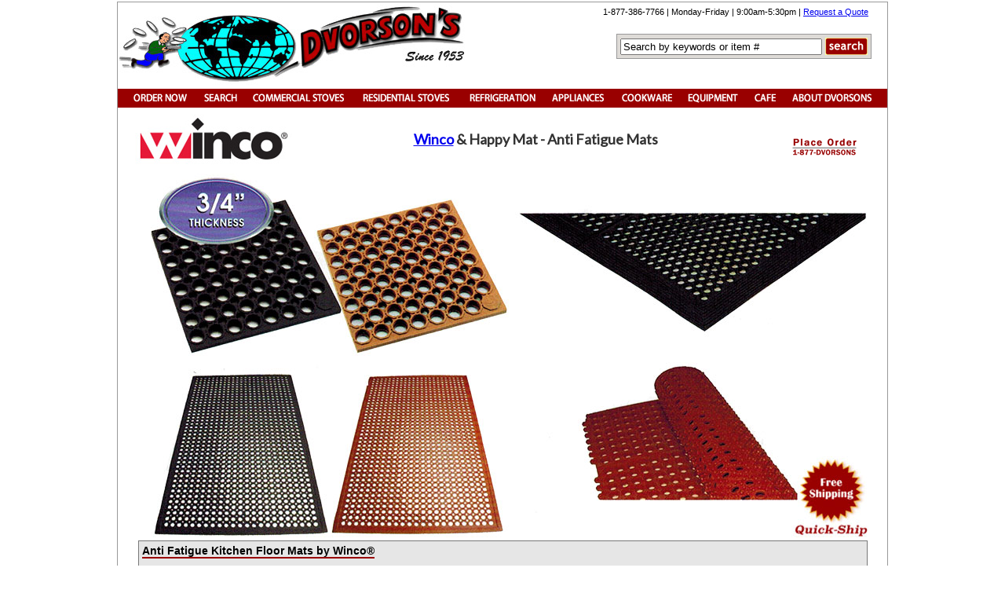

--- FILE ---
content_type: text/html
request_url: https://dvorsons.com/happymat/happymat.html
body_size: 7150
content:
<!DOCTYPE html PUBLIC "-//W3C//DTD XHTML 1.0 Transitional//EN" "http://www.w3.org/TR/xhtml1/DTD/xhtml1-transitional.dtd">
<html xmlns="http://www.w3.org/1999/xhtml">
<head>
<meta http-equiv="Content-Type" content="text/html; charset=utf-8" />
<meta http-equiv="Cache-Control" content="no-cache, no-store, must-revalidate">
<meta http-equiv="Pragma" content="no-cache">
<meta http-equiv="Expires" content="0">
<meta name="viewport" content="width=device-width, initial-scale=1" />
<title>Anti Fatigue Floor Mats for Restaurant Kitchens</title>
<link href="../DVstyle.css" rel="stylesheet" type="text/css" />
	<!-- Google tag (gtag.js) -->
<script async src="https://www.googletagmanager.com/gtag/js?id=G-R1H09ZMGQT"></script>
<script>
  window.dataLayer = window.dataLayer || [];
  function gtag(){dataLayer.push(arguments);}
  gtag('js', new Date());

  gtag('config', 'G-R1H09ZMGQT');
</script>
<style type="text/css">
<!--
.businessInformation {	font-family: Arial, Helvetica, sans-serif;
	font-size: 12px;
	color: #333333;
	line-height: 14px;
}
.phone {font-family: Arial, Helvetica, sans-serif;
	font-size: 12px;
	color: #990000;
	font-weight: bold;
}
.orphanLink {font-family: Verdana, Arial, Helvetica, sans-serif;
	font-size: 12px;
	color: #0000FF;
}
.formatHR {	border-bottom-width: 3px;
	border-bottom-style: solid;
	border-bottom-color: #990000;
}
.loseDecoration {	font-family: Arial, Helvetica, sans-serif;
	font-size: 13px;
	font-weight: bold;
	text-decoration: none;
}
.priceFormat {	font-weight: bold;
	color: #990000;
	font-family: Arial, Helvetica, sans-serif;
	font-size: 13px;
}
.productTitle {	font-family: Arial, Helvetica, sans-serif;
	font-size: 15px;
	line-height: normal;
	font-weight: bold;
}
.style26 {color: #000000}
.styledList {	font-family: Arial, Helvetica, sans-serif;
	font-size: 13px;
	list-style-image: url(../images/list_bullets.gif);
	list-style-type: none;
	list-style-position: inside;
}
-->
</style>
<style>
@import url("../navBar2012.css");
</style>
<script type="text/javascript">
function clickclear(thisfield, defaulttext) {
if (thisfield.value == defaulttext) {
thisfield.value = "";
}
}

function clickrecall(thisfield, defaulttext) {
if (thisfield.value == "") {
thisfield.value = defaulttext;
}
}
</script>
<script language="JavaScript1.2" type="text/javascript" src="../mm_css_menu.js"></script>
</head>
<body>
<div id="DVwrapper"><table width="100%" cellpadding="2" cellspacing="0">
  <tr>
    <td width="500" height="106" valign="top"><div align="left"> <a href="http://www.dvorsons.com"><img src="../images/dvorsons-home.jpg" alt="Dvorson's Food Service Equipment, Inc." name="top" width="440" height="103" border="0" id="top" /></a> </div></td>
    <td width="480" valign="top" class="searchPadding"><div align="right" class="textArial11px littlePadding"> 1-877-386-7766 | Monday-Friday | 9:00am-5:30pm | <a href="../fse/quote-request.php">Request a Quote</a></div><br /><table border="0" align="right" cellpadding="4" cellspacing="0" bgcolor="#DEDBD7" class="inputBorder">
      <tr><td align="right" valign="top"><form action="../search.html" name="search-box" id="search-box">
                <div>
                  <input type="text" name="addsearch" size="30" value="Search by keywords or item &#35;" onclick="clickclear(this, 'Search by keywords or item &#35;')" onblur="clickrecall(this,'Search by keywords or item &#35;')" />
                  <div id="searchHoldButton"><input name="sa" type="image" src="../images/SearchButtonGlobal.gif" alt="Search" title="Search" /></div>
                </div>
          </form></td></tr></table></td>
  </tr>

  <tr bgcolor="#990000">
    <td colspan="2" align="center" bgcolor="#990000"><!-- #BeginLibraryItem "/Library/redbarNavbar.lbi" --><div id="FWTableContainer261915347">

       <table style="display: inline-table;" border="0" cellpadding="0" cellspacing="0" width="940">

         <!-- fwtable fwsrc="dvorsons-navBar-now-indent.fw.png" fwpage="Page 1" fwbase="navBar2012.gif" fwstyle="Dreamweaver" fwdocid = "261915347" fwnested="0" -->

         <tr>

           <td><a href="https://marinrestaurantsupply.com/dvorsons/order.htm" onmouseout="MM_nbGroup('out');MM_menuStartTimeout(100);" onmouseover="MM_menuShowMenu('MMMenuContainer0116143802_8', 'MMMenu0116143802_8',0,21,'orderNow');MM_nbGroup('over','orderNow','redbar/orderNow_s2.gif','redbar/orderNow_s3.gif',1);" onclick="MM_nbGroup('down','navbar1','orderNow','redbar/orderNow_s3.gif',1);"><img name="orderNow" src="../redbar/orderNow.gif" width="72" height="20" id="orderNow" alt="Place Order" /></a></td>

           <td><img name="navBar2012_r1_c2" src="../redbar/navBar2012_r1_c2.gif" width="17" height="20" id="navBar2012_r1_c2" alt="" /></td>

           <td><a href="http://www.dvorsons.com/sitemap/category.html" onmouseout="MM_nbGroup('out');MM_menuStartTimeout(100);" onmouseover="MM_menuShowMenu('MMMenuContainer0116125928_1', 'MMMenu0116125928_1',0,21,'navBar2012_r1_c3');MM_nbGroup('over','navBar2012_r1_c3','redbar/navBar2012_r1_c3_s2.gif','redbar/navBar2012_r1_c3_s3.gif',1);" onclick="MM_nbGroup('down','navbar1','navBar2012_r1_c3','redbar/navBar2012_r1_c3_s3.gif',1);"><img name="navBar2012_r1_c3" src="../redbar/navBar2012_r1_c3.gif" width="47" height="20" id="navBar2012_r1_c3" alt="Search" /></a></td>

           <td><img name="navBar2012_r1_c4" src="../redbar/navBar2012_r1_c4.gif" width="16" height="20" id="navBar2012_r1_c4" alt="" /></td>

           <td><a href="http://www.dvorsons.com/ranges.html" onmouseout="MM_nbGroup('out');MM_menuStartTimeout(100);" onmouseover="MM_menuShowMenu('MMMenuContainer0116130303_2', 'MMMenu0116130303_2',0,21,'navBar2012_r1_c5');MM_nbGroup('over','navBar2012_r1_c5','redbar/navBar2012_r1_c5_s2.gif','redbar/navBar2012_r1_c5_s3.gif',1);" onclick="MM_nbGroup('down','navbar1','navBar2012_r1_c5','redbar/navBar2012_r1_c5_s3.gif',1);"><img name="navBar2012_r1_c5" src="../redbar/navBar2012_r1_c5.gif" width="124" height="20" id="navBar2012_r1_c5" alt="Commercial" /></a></td>

           <td><img name="navBar2012_r1_c6" src="../redbar/navBar2012_r1_c6.gif" width="16" height="20" id="navBar2012_r1_c6" alt="" /></td>

           <td><a href="http://www.dvorsons.com/ranges.html" onmouseout="MM_nbGroup('out');MM_menuStartTimeout(100);" onmouseover="MM_menuShowMenu('MMMenuContainer0116135015_3', 'MMMenu0116135015_3',0,21,'navBar2012_r1_c7');MM_nbGroup('over','navBar2012_r1_c7','redbar/navBar2012_r1_c7_s2.gif','redbar/navBar2012_r1_c7_s3.gif',1);" onclick="MM_nbGroup('down','navbar1','navBar2012_r1_c7','redbar/navBar2012_r1_c7_s3.gif',1);"><img name="navBar2012_r1_c7" src="../redbar/navBar2012_r1_c7.gif" width="116" height="20" id="navBar2012_r1_c7" alt="Residential" /></a></td>

           <td><img name="navBar2012_r1_c8" src="../redbar/navBar2012_r1_c8.gif" width="17" height="20" id="navBar2012_r1_c8" alt="" /></td>

           <td><a href="http://www.dvorsons.com/refrigeration.html" onmouseout="MM_nbGroup('out');MM_menuStartTimeout(100);" onmouseover="MM_menuShowMenu('MMMenuContainer0116140540_0', 'MMMenu0116140540_0',0,21,'refrigeration');MM_nbGroup('over','refrigeration','redbar/refrigeration_s2.gif','redbar/refrigeration_s3.gif',1);" onclick="MM_nbGroup('down','navbar1','refrigeration','redbar/refrigeration_s3.gif',1);"><img name="refrigeration" src="../redbar/refrigeration.gif" width="92" height="20" id="refrigeration" alt="Refrigeration" /></a></td>

           <td><img name="navBar2012_r1_c10" src="../redbar/navBar2012_r1_c10.gif" width="15" height="20" id="navBar2012_r1_c10" alt="" /></td>

           <td><a href="http://www.dvorsons.com/sitemap/category.html" onmouseout="MM_nbGroup('out');MM_menuStartTimeout(100);" onmouseover="MM_menuShowMenu('MMMenuContainer0116141933_4', 'MMMenu0116141933_4',0,21,'appliances');MM_nbGroup('over','appliances','redbar/appliances_s2.gif','redbar/appliances_s3.gif',1);" onclick="MM_nbGroup('down','navbar1','appliances','redbar/appliances_s3.gif',1);"><img name="appliances" src="../redbar/appliances.gif" width="73" height="20" id="appliances" alt="Appliances" /></a></td>

           <td><img name="navBar2012_r1_c12" src="../redbar/navBar2012_r1_c12.gif" width="17" height="20" id="navBar2012_r1_c12" alt="" /></td>

           <td><a href="http://www.dvorsons.com/cookware/cookware.html" onmouseout="MM_nbGroup('out');MM_menuStartTimeout(100);" onmouseover="MM_menuShowMenu('MMMenuContainer0116142329_5', 'MMMenu0116142329_5',0,21,'navBar2012_r1_c13');MM_nbGroup('over','navBar2012_r1_c13','redbar/navBar2012_r1_c13_s2.gif','redbar/navBar2012_r1_c13_s3.gif',1);" onclick="MM_nbGroup('down','navbar1','navBar2012_r1_c13','redbar/navBar2012_r1_c13_s3.gif',1);"><img name="navBar2012_r1_c13" src="../redbar/navBar2012_r1_c13.gif" width="66" height="20" id="navBar2012_r1_c13" alt="Cookware" /></a></td>

           <td><img name="navBar2012_r1_c14" src="../redbar/navBar2012_r1_c14.gif" width="18" height="20" id="navBar2012_r1_c14" alt="" /></td>

           <td><a href="http://www.dvorsons.com/sitemap/category.html" onmouseout="MM_nbGroup('out');MM_menuStartTimeout(100);" onmouseover="MM_menuShowMenu('MMMenuContainer0116142642_6', 'MMMenu0116142642_6',0,21,'equipment');MM_nbGroup('over','equipment','redbar/equipment_s2.gif','redbar/equipment_s3.gif',1);" onclick="MM_nbGroup('down','navbar1','equipment','redbar/equipment_s3.gif',1);"><img name="equipment" src="../redbar/equipment.gif" width="67" height="20" id="equipment" alt="Equipment" /></a></td>

           <td><img name="navBar2012_r1_c16" src="../redbar/navBar2012_r1_c16.gif" width="18" height="20" id="navBar2012_r1_c16" alt="" /></td>

           <td><a href="http://dvorsons.com/coffee-tea.html" onmouseout="MM_nbGroup('out');MM_menuStartTimeout(100);" onmouseover="MM_menuShowMenu('MMMenuContainer0116143217_7', 'MMMenu0116143217_7',0,21,'cafe');MM_nbGroup('over','cafe','redbar/cafe_s2.gif','redbar/cafe_s3.gif',1);" onclick="MM_nbGroup('down','navbar1','cafe','redbar/cafe_s3.gif',1);"><img name="cafe" src="../redbar/cafe.gif" width="29" height="20" id="cafe" alt="Cafe" /></a></td>

           <td><img name="navBar2012_r1_c18" src="../redbar/navBar2012_r1_c18.gif" width="18" height="20" id="navBar2012_r1_c18" alt="" /></td>

           <td><a href="http://www.dvorsons.com/Gallery/PhotoGallery.html" onmouseout="MM_nbGroup('out');MM_menuStartTimeout(100);" onmouseover="MM_menuShowMenu('MMMenuContainer0116104234_0', 'MMMenu0116104234_0',0,21,'dvorsons');MM_nbGroup('over','dvorsons','redbar/dvorsons_s2.gif','redbar/dvorsons_s3.gif',1);" onclick="MM_nbGroup('down','navbar1','dvorsons','redbar/dvorsons_s3.gif',1);"><img name="dvorsons" src="../redbar/dvorsons.gif" width="102" height="20" id="dvorsons" alt="About Dvorson's" /></a></td>

         </tr>

       </table>

       <div id="MMMenuContainer0116143802_8">

         <div id="MMMenu0116143802_8" onmouseout="MM_menuStartTimeout(100);" onmouseover="MM_menuResetTimeout();"> <a href="https://marinrestaurantsupply.com/dvorsons/order.htm" id="MMMenu0116143802_8_Item_0" class="MMMIFVStyleMMMenu0116143802_8" onmouseover="MM_menuOverMenuItem('MMMenu0116143802_8');"> Call&nbsp;877-386-7766&nbsp;or&nbsp;use&nbsp;Order&nbsp;Form </a> <a href="http://marinrestaurantsupply.com/" id="MMMenu0116143802_8_Item_1" class="MMMIVStyleMMMenu0116143802_8" onmouseover="MM_menuOverMenuItem('MMMenu0116143802_8');"> Marin&nbsp;Restaurant&nbsp;Supply&nbsp;online&nbsp;store </a> <a href="http://www.dvorsons.com/shipping-returns.html" id="MMMenu0116143802_8_Item_2" class="MMMIVStyleMMMenu0116143802_8" onmouseover="MM_menuOverMenuItem('MMMenu0116143802_8');"> Shipping and Return Policy </a> </div>

       </div>

       <div id="MMMenuContainer0116125928_1">

         <div id="MMMenu0116125928_1" onmouseout="MM_menuStartTimeout(100);" onmouseover="MM_menuResetTimeout();"> <a href="http://dvorsons.com/sitemap/category.html" target="_self" id="MMMenu0116125928_1_Item_0" class="MMMIFVStyleMMMenu0116125928_1" onmouseover="MM_menuOverMenuItem('MMMenu0116125928_1');"> Search&nbsp;by&nbsp;Category </a> <a href="http://dvorsons.com/sitemap/manufacturer.html" target="_self" id="MMMenu0116125928_1_Item_1" class="MMMIVStyleMMMenu0116125928_1" onmouseover="MM_menuOverMenuItem('MMMenu0116125928_1');"> Search&nbsp;by&nbsp;Manufacturer </a> </div>

       </div>

       <div id="MMMenuContainer0116130303_2">

         <div id="MMMenu0116130303_2" onmouseout="MM_menuStartTimeout(100);" onmouseover="MM_menuResetTimeout();"> <a href="http://www.americanstoves.com/commercial-stoves.html" target="_self" id="MMMenu0116130303_2_Item_0" class="MMMIFVStyleMMMenu0116130303_2" onmouseover="MM_menuOverMenuItem('MMMenu0116130303_2');"> American&nbsp;Range </a> <a href="http://www.dvorsons.com/Cadco/HotPlates.htm" target="_self" id="MMMenu0116130303_2_Item_1" class="MMMIVStyleMMMenu0116130303_2" onmouseover="MM_menuOverMenuItem('MMMenu0116130303_2');"> Cadco </a> <a href="http://www.dvorsons.com/Castle/PizzaOvens.html" target="_self" id="MMMenu0116130303_2_Item_2" class="MMMIVStyleMMMenu0116130303_2" onmouseover="MM_menuOverMenuItem('MMMenu0116130303_2');"> Castle </a> <a href="http://www.dvorsons.com/cooktek/cooktekinduction.html" target="_self" id="MMMenu0116130303_2_Item_3" class="MMMIVStyleMMMenu0116130303_2" onmouseover="MM_menuOverMenuItem('MMMenu0116130303_2');"> Cooktek&nbsp;Induction </a> <a href="http://www.dvorsons.com/Garland/IslandSuite/Ranges-IslandSuites.html" id="MMMenu0116130303_2_Item_4" class="MMMIVStyleMMMenu0116130303_2" onmouseover="MM_menuOverMenuItem('MMMenu0116130303_2');"> Garland </a> <a href="http://www.dvorsons.com/Imperial/Fryers/FryersFilters.html" target="_self" id="MMMenu0116130303_2_Item_5" class="MMMIVStyleMMMenu0116130303_2" onmouseover="MM_menuOverMenuItem('MMMenu0116130303_2');"> Imperial&nbsp;Range </a> <a href="http://www.dvorsons.com/Iwatani/Propane/IwataniPropane.html" target="_self" id="MMMenu0116130303_2_Item_6" class="MMMIVStyleMMMenu0116130303_2" onmouseover="MM_menuOverMenuItem('MMMenu0116130303_2');"> Iwatani </a> <a href="http://www.jadestoves.com/" target="_self" id="MMMenu0116130303_2_Item_7" class="MMMIVStyleMMMenu0116130303_2" onmouseover="MM_menuOverMenuItem('MMMenu0116130303_2');"> Jade&nbsp;Range </a> <a href="http://www.dvorsons.com/lang/marine/marine.html" target="_self" id="MMMenu0116130303_2_Item_8" class="MMMIVStyleMMMenu0116130303_2" onmouseover="MM_menuOverMenuItem('MMMenu0116130303_2');"> Lang&nbsp;Marine </a> <a href="http://www.dvorsons.com/Montague/Legend.html" id="MMMenu0116130303_2_Item_9" class="MMMIVStyleMMMenu0116130303_2" onmouseover="MM_menuOverMenuItem('MMMenu0116130303_2');"> Montague&nbsp;Range </a> <a href="http://www.dvorsons.com/radiance/radiance-cooking.php" target="_self" id="MMMenu0116130303_2_Item_10" class="MMMIVStyleMMMenu0116130303_2" onmouseover="MM_menuOverMenuItem('MMMenu0116130303_2');"> Radiance </a> <a href="http://www.dvorsons.com/RankinDelux/RDTurboBroilers.html" target="_self" id="MMMenu0116130303_2_Item_11" class="MMMIVStyleMMMenu0116130303_2" onmouseover="MM_menuOverMenuItem('MMMenu0116130303_2');"> Rankin-Delux </a> <a href="http://www.dvorsons.com/royalrange/teppanyaki.php" target="_self" id="MMMenu0116130303_2_Item_12" class="MMMIVStyleMMMenu0116130303_2" onmouseover="MM_menuOverMenuItem('MMMenu0116130303_2');"> Royal&nbsp;Range </a> <a href="http://www.dvorsons.com/Southbend/Southbend.html" id="MMMenu0116130303_2_Item_13" class="MMMIVStyleMMMenu0116130303_2" onmouseover="MM_menuOverMenuItem('MMMenu0116130303_2');"> Southbend </a> <a href="http://www.dvorsons.com/Star/CharBroilers.html" target="_self" id="MMMenu0116130303_2_Item_14" class="MMMIVStyleMMMenu0116130303_2" onmouseover="MM_menuOverMenuItem('MMMenu0116130303_2');"> Star </a> <a href="http://www.wolfstoves.com/Wolf/Commercial/Teppanyaki.html" target="_self" id="MMMenu0116130303_2_Item_15" class="MMMIVStyleMMMenu0116130303_2" onmouseover="MM_menuOverMenuItem('MMMenu0116130303_2','1');"> <span class="MMMenuItemSpanMMMenu0116130303_2">Teppanyaki&nbsp;Griddles</span> <img src="../redbar/arrows.gif" alt="" name="undefined_2" width="8" height="8" class="MMArrowStyleMMMenu0116130303_2" id="undefined_2" /> </a> <a href="http://www.dvorsons.com/toastmaster/toastmaster.html#Ranges" id="MMMenu0116130303_2_Item_16" class="MMMIVStyleMMMenu0116130303_2" onmouseover="MM_menuOverMenuItem('MMMenu0116130303_2');"> Toastmaster </a> <a href="http://www.dvorsons.com/Garland/IslandSuite/Ranges-IslandSuites.html" target="_self" id="MMMenu0116130303_2_Item_17" class="MMMIVStyleMMMenu0116130303_2" onmouseover="MM_menuOverMenuItem('MMMenu0116130303_2');"> U.&nbsp;S.&nbsp;Range </a> <a href="http://www.dvorsons.com/hoods.html" target="_self" id="MMMenu0116130303_2_Item_18" class="MMMIVStyleMMMenu0116130303_2" onmouseover="MM_menuOverMenuItem('MMMenu0116130303_2');"> Ventilation&nbsp;Hoods </a> <a href="http://www.dvorsons.com/viking-commercial/viking-smokers.php" target="_self" id="MMMenu0116130303_2_Item_19" class="MMMIVStyleMMMenu0116130303_2" onmouseover="MM_menuOverMenuItem('MMMenu0116130303_2');"> Viking&nbsp;Commercial </a> <a href="http://www.wolfstoves.com/economy/index.html" target="_self" id="MMMenu0116130303_2_Item_20" class="MMMIVStyleMMMenu0116130303_2" onmouseover="MM_menuOverMenuItem('MMMenu0116130303_2');"> Vulcan&nbsp;Hart </a> <a href="http://www.dvorsons.com/wells/wellsindex.html" target="_self" id="MMMenu0116130303_2_Item_21" class="MMMIVStyleMMMenu0116130303_2" onmouseover="MM_menuOverMenuItem('MMMenu0116130303_2');"> Wells </a> <a href="http://wolfstoves.com" target="_self" id="MMMenu0116130303_2_Item_22" class="MMMIVStyleMMMenu0116130303_2" onmouseover="MM_menuOverMenuItem('MMMenu0116130303_2');"> Wolf&nbsp;Range </a> </div>

         <div id="MMMenu0116130303_2_1" onmouseout="MM_menuStartTimeout(100);" onmouseover="MM_menuResetTimeout();"> <a href="http://www.dvorsons.com/american/griddle.html" id="MMMenu0116130303_2_1_Item_0" class="MMMIFVStyleMMMenu0116130303_2_1" onmouseover="MM_menuOverMenuItem('MMMenu0116130303_2_1');"> American&nbsp;Range&nbsp;Teppanyaki </a> <a href="http://www.dvorsons.com/teppanyaki/garland/garland-teppanyaki.html" id="MMMenu0116130303_2_1_Item_1" class="MMMIVStyleMMMenu0116130303_2_1" onmouseover="MM_menuOverMenuItem('MMMenu0116130303_2_1');"> Garland&nbsp;Range&nbsp;Teppanyaki&nbsp;(electric) </a> <a href="http://www.dvorsons.com/Jade/Smokers/Smokers.html#teppanyaki" id="MMMenu0116130303_2_1_Item_2" class="MMMIVStyleMMMenu0116130303_2_1" onmouseover="MM_menuOverMenuItem('MMMenu0116130303_2_1');"> Jade&nbsp;Range&nbsp;Teppanyaki </a> <a href="http://www.dvorsons.com/royalrange/teppanyaki.php" id="MMMenu0116130303_2_1_Item_3" class="MMMIVStyleMMMenu0116130303_2_1" onmouseover="MM_menuOverMenuItem('MMMenu0116130303_2_1');"> Royal&nbsp;Range&nbsp;Teppanyaki </a> <a href="http://www.dvorsons.com/wells/Teppanyaki_wells.html" id="MMMenu0116130303_2_1_Item_4" class="MMMIVStyleMMMenu0116130303_2_1" onmouseover="MM_menuOverMenuItem('MMMenu0116130303_2_1');"> Wells&nbsp;Teppanyaki&nbsp;(electric) </a> <a href="http://www.wolfstoves.com/Wolf/Commercial/Teppanyaki.html" id="MMMenu0116130303_2_1_Item_5" class="MMMIVStyleMMMenu0116130303_2_1" onmouseover="MM_menuOverMenuItem('MMMenu0116130303_2_1');"> Wolf&nbsp;Range&nbsp;Teppanyaki </a> <a href="http://www.dvorsons.com/teppanyaki/teppanyaki-kit.php" id="MMMenu0116130303_2_1_Item_6" class="MMMIVStyleMMMenu0116130303_2_1" onmouseover="MM_menuOverMenuItem('MMMenu0116130303_2_1');"> Tools&nbsp;for&nbsp;Teppanyaki&nbsp;cooking </a> </div>

       </div>

       <div id="MMMenuContainer0116135015_3">

         <div id="MMMenu0116135015_3" onmouseout="MM_menuStartTimeout(100);" onmouseover="MM_menuResetTimeout();"> <a href="http://www.americanstoves.com/" id="MMMenu0116135015_3_Item_0" class="MMMIFVStyleMMMenu0116135015_3" onmouseover="MM_menuOverMenuItem('MMMenu0116135015_3');"> American&nbsp;Range </a> <a href="http://www.dvorsons.com/Avanti/Stoves/AvantiRanges.html" id="MMMenu0116135015_3_Item_1" class="MMMIVStyleMMMenu0116135015_3" onmouseover="MM_menuOverMenuItem('MMMenu0116135015_3');"> Avanti </a> <a href="http://bertazzoniranges.com/" id="MMMenu0116135015_3_Item_2" class="MMMIVStyleMMMenu0116135015_3" onmouseover="MM_menuOverMenuItem('MMMenu0116135015_3');"> Bertazzoni </a> <a href="http://www.dynastystoves.com/" id="MMMenu0116135015_3_Item_3" class="MMMIVStyleMMMenu0116135015_3" onmouseover="MM_menuOverMenuItem('MMMenu0116135015_3');"> Dynasty&nbsp;by&nbsp;Jade </a> 
         
         <a href="http://www.dvorsons.com/hoods.html" id="MMMenu0116135015_3_Item_4" class="MMMIVStyleMMMenu0116135015_3" onmouseover="MM_menuOverMenuItem('MMMenu0116135015_3');"> Hoods, Range Hoods </a> 
         
         <a href="http://www.dvorsons.com/Imperial/HomeRanges.html" id="MMMenu0116135015_3_Item_5" class="MMMIVStyleMMMenu0116135015_3" onmouseover="MM_menuOverMenuItem('MMMenu0116135015_3');"> Imperial&nbsp;Range </a> <a href="http://www.dynastystoves.com/ranges.php" id="MMMenu0116135015_3_Item_6" class="MMMIVStyleMMMenu0116135015_3" onmouseover="MM_menuOverMenuItem('MMMenu0116135015_3');"> Jade&nbsp;Range </a> <a href="http://nxrstoves.com/" id="MMMenu0116135015_3_Item_7" class="MMMIVStyleMMMenu0116135015_3" onmouseover="MM_menuOverMenuItem('MMMenu0116135015_3');"> NXR </a> <a href="http://www.dvorsons.com/barbeque.html" id="MMMenu0116135015_3_Item_8" class="MMMIVStyleMMMenu0116135015_3" onmouseover="MM_menuOverMenuItem('MMMenu0116135015_3');"> Outdoor&nbsp;BBQ&nbsp;Grills </a>
         
          <a href="http://thorstove.com/" id="MMMenu0116135015_3_Item_9" class="MMMIVStyleMMMenu0116135015_3" onmouseover="MM_menuOverMenuItem('MMMenu0116135015_3');" title="We are an Authorized Dealer of THOR Kitchen Professional Ranges and Hoods"> THOR Kitchen </a> 
          
          <a href="http://www.dvorsons.com/WindCrest/Cooktops.html" id="MMMenu0116135015_3_Item_10" class="MMMIVStyleMMMenu0116135015_3" onmouseover="MM_menuOverMenuItem('MMMenu0116135015_3');"> Windcrest&nbsp;Cooktop&nbsp;Ranges </a> <a href="http://www.wolfstoves.com/Wolf/WolfHomeModelsMenu.html" id="MMMenu0116135015_3_Item_11" class="MMMIVStyleMMMenu0116135015_3" onmouseover="MM_menuOverMenuItem('MMMenu0116135015_3');"> Wolf&nbsp;Range&nbsp;Residential </a> </div>

       </div>

       <div id="MMMenuContainer0116140540_0">

         <div id="MMMenu0116140540_0" onmouseout="MM_menuStartTimeout(100);" onmouseover="MM_menuResetTimeout();"> 
<a href="http://www.dvorsons.com/arcticair/arctic-air.php" id="MMMenu0116140540_0_Item_0" class="MMMIFVStyleMMMenu0116140540_0" onmouseover="MM_menuOverMenuItem('MMMenu0116140540_0');"> Arctic&nbsp;Air </a> 
<a href="http://www.dvorsons.com/atosa-catering/refrigeration.php" id="MMMenu0116140540_0_Item_1" class="MMMIVStyleMMMenu0116140540_0" onmouseover="MM_menuOverMenuItem('MMMenu0116140540_0');"> Atosa Catering </a> 
<a href="http://www.dvorsons.com/Continental/ContinentalIndex.htm" id="MMMenu0116140540_0_Item_2" class="MMMIVStyleMMMenu0116140540_0" onmouseover="MM_menuOverMenuItem('MMMenu0116140540_0');"> Continental </a> 
<a href="http://www.dvorsons.com/everest/refrigeration.html" id="MMMenu0116140540_0_Item_3" class="MMMIVStyleMMMenu0116140540_0" onmouseover="MM_menuOverMenuItem('MMMenu0116140540_0');"> Everest </a> 
<a href="http://www.dvorsons.com/Follet/Symphony.html" id="MMMenu0116140540_0_Item_4" class="MMMIVStyleMMMenu0116140540_0" onmouseover="MM_menuOverMenuItem('MMMenu0116140540_0');"> Follett&nbsp;Medical </a> 
<a href="http://www.dvorsons.com/frigidaire/refrigeration/" id="MMMenu0116140540_0_Item_5" class="MMMIVStyleMMMenu0116140540_0" onmouseover="MM_menuOverMenuItem('MMMenu0116140540_0');"> Frigidaire </a> 
<a href="http://www.dvorsons.com/ge/spacemaker.html" id="MMMenu0116140540_0_Item_6" class="MMMIVStyleMMMenu0116140540_0" onmouseover="MM_menuOverMenuItem('MMMenu0116140540_0');"> GE&nbsp;Appliances </a> <a href="http://www.dvorsons.com/hoshizaki/sushi.html" id="MMMenu0116140540_0_Item_7" class="MMMIVStyleMMMenu0116140540_0" onmouseover="MM_menuOverMenuItem('MMMenu0116140540_0');"> Hoshizaki </a> 
<a href="http://www.dvorsons.com/refrigeration.html" id="MMMenu0116140540_0_Item_8" class="MMMIVStyleMMMenu0116140540_0" onmouseover="MM_menuOverMenuItem('MMMenu0116140540_0');"> Howard-McCray </a> 
<a href="http://dvorsons.com/dipping-cabinets.html" id="MMMenu0116140540_0_Item_9" class="MMMIVStyleMMMenu0116140540_0" onmouseover="MM_menuOverMenuItem('MMMenu0116140540_0');"> Ice&nbsp;Cream&nbsp;Equipment </a> 
<a href="http://dvorsons.com/sitemap/category.html#ice" id="MMMenu0116140540_0_Item_10" class="MMMIVStyleMMMenu0116140540_0" onmouseover="MM_menuOverMenuItem('MMMenu0116140540_0');"> Ice&nbsp;Machines </a> 
<a href="http://www.dvorsons.com/Kelvinator/DipCabinets.html" id="MMMenu0116140540_0_Item_11" class="MMMIVStyleMMMenu0116140540_0" onmouseover="MM_menuOverMenuItem('MMMenu0116140540_0');"> Kelvinator&nbsp;by&nbsp;Global </a>  
<a href="http://www.dvorsons.com/MarvelRefrigeration.html" id="MMMenu0116140540_0_Item_12" class="MMMIVStyleMMMenu0116140540_0" onmouseover="MM_menuOverMenuItem('MMMenu0116140540_0');"> Marvel </a> 
<a href="http://www.dvorsons.com/MasterBuilt/MBIceCream.html" id="MMMenu0116140540_0_Item_13" class="MMMIVStyleMMMenu0116140540_0" onmouseover="MM_menuOverMenuItem('MMMenu0116140540_0');"> MasterBilt&nbsp;Ice&nbsp;Cream&nbsp;Freezers </a> 
<a href="http://www.dvorsons.com/summit/medical.html" id="MMMenu0116140540_0_Item_14" class="MMMIVStyleMMMenu0116140540_0" onmouseover="MM_menuOverMenuItem('MMMenu0116140540_0');"> Medical&nbsp;Refrigeration </a> 
<a href="http://www.dvorsons.com/Norlake/Norlake.html" id="MMMenu0116140540_0_Item_15" class="MMMIVStyleMMMenu0116140540_0" onmouseover="MM_menuOverMenuItem('MMMenu0116140540_0');"> Norlake </a> 
<a href="http://www.dvorsons.com/Silverking/silverking.html" id="MMMenu0116140540_0_Item_16" class="MMMIVStyleMMMenu0116140540_0" onmouseover="MM_menuOverMenuItem('MMMenu0116140540_0');"> Silver&nbsp;King </a> 
<a href="http://www.dvorsons.com/Summit/index.html" id="MMMenu0116140540_0_Item_17" class="MMMIVStyleMMMenu0116140540_0" onmouseover="MM_menuOverMenuItem('MMMenu0116140540_0');"> Summit </a> 
<a href="http://thorstove.com/appliances.php" id="MMMenu0116140540_0_Item_18" class="MMMIVStyleMMMenu0116140540_0" onmouseover="MM_menuOverMenuItem('MMMenu0116140540_0');"> THOR Kitchen </a> 
<a href="http://www.dvorsons.com/True/ReachIn/True.html" id="MMMenu0116140540_0_Item_19" class="MMMIVStyleMMMenu0116140540_0" onmouseover="MM_menuOverMenuItem('MMMenu0116140540_0');"> True </a> 
<a href="http://www.dvorsons.com/TurboAir/turbo-air-index.php" id="MMMenu0116140540_0_Item_20" class="MMMIVStyleMMMenu0116140540_0" onmouseover="MM_menuOverMenuItem('MMMenu0116140540_0');"> Turbo&nbsp;Air </a> <a href="http://www.dvorsons.com/utility/refrigeration/utility-refrigerators.html" id="MMMenu0116140540_0_Item_21" class="MMMIVStyleMMMenu0116140540_0" onmouseover="MM_menuOverMenuItem('MMMenu0116140540_0');"> Utility </a> 
<a href="http://www.dvorsons.com/uline/u-line.html" id="MMMenu0116140540_0_Item_22" class="MMMIVStyleMMMenu0116140540_0" onmouseover="MM_menuOverMenuItem('MMMenu0116140540_0');"> U-line </a> 
<a href="http://www.dvorsons.com/walkin/walk-in.html" id="MMMenu0116140540_0_Item_23" class="MMMIVStyleMMMenu0116140540_0" onmouseover="MM_menuOverMenuItem('MMMenu0116140540_0');"> Walk-in&nbsp;Refrigerators </a> </div>

       </div>

       <div id="MMMenuContainer0116141933_4">

         <div id="MMMenu0116141933_4" onmouseout="MM_menuStartTimeout(100);" onmouseover="MM_menuResetTimeout();"> <a href="http://www.dvorsons.com/barbeque.html" id="MMMenu0116141933_4_Item_0" class="MMMIFVStyleMMMenu0116141933_4" onmouseover="MM_menuOverMenuItem('MMMenu0116141933_4');"> Barbeque&nbsp;Grills </a> <a href="http://www.dvorsons.com/sitemap/category.html#blenders" id="MMMenu0116141933_4_Item_1" class="MMMIVStyleMMMenu0116141933_4" onmouseover="MM_menuOverMenuItem('MMMenu0116141933_4');"> Blenders </a> <a href="http://dvorsons.com/charbroilers.html" id="MMMenu0116141933_4_Item_2" class="MMMIVStyleMMMenu0116141933_4" onmouseover="MM_menuOverMenuItem('MMMenu0116141933_4');"> Char&nbsp;Broiler&nbsp;Indoor&nbsp;Grills </a> <a href="http://dvorsons.com/coffee-tea.html" id="MMMenu0116141933_4_Item_3" class="MMMIVStyleMMMenu0116141933_4" onmouseover="MM_menuOverMenuItem('MMMenu0116141933_4');"> Coffee&nbsp;and&nbsp;Tea </a> <a href="http://www.dvorsons.com/cookware/cookware.html" id="MMMenu0116141933_4_Item_4" class="MMMIVStyleMMMenu0116141933_4" onmouseover="MM_menuOverMenuItem('MMMenu0116141933_4');"> Cookware </a> <a href="http://dvorsons.com/ovens.html" id="MMMenu0116141933_4_Item_5" class="MMMIVStyleMMMenu0116141933_4" onmouseover="MM_menuOverMenuItem('MMMenu0116141933_4');"> Convection&nbsp;Ovens </a> <a href="http://www.dvorsons.com/crepe-waffle.html" id="MMMenu0116141933_4_Item_6" class="MMMIVStyleMMMenu0116141933_4" onmouseover="MM_menuOverMenuItem('MMMenu0116141933_4');"> Crepe&nbsp;and&nbsp;Waffle&nbsp;makers </a> <a href="http://www.dvorsons.com/dishwashers.html" id="MMMenu0116141933_4_Item_7" class="MMMIVStyleMMMenu0116141933_4" onmouseover="MM_menuOverMenuItem('MMMenu0116141933_4');"> Dishwashers </a> <a href="http://www.dvorsons.com/RobotCoupe.htm" id="MMMenu0116141933_4_Item_8" class="MMMIVStyleMMMenu0116141933_4" onmouseover="MM_menuOverMenuItem('MMMenu0116141933_4');"> Food&nbsp;Processors&nbsp;-&nbsp;Robot&nbsp;Coupe </a> <a href="http://www.dvorsons.com/Waring/FP/Processors.html" id="MMMenu0116141933_4_Item_9" class="MMMIVStyleMMMenu0116141933_4" onmouseover="MM_menuOverMenuItem('MMMenu0116141933_4');"> Food&nbsp;Processors&nbsp;-&nbsp;Waring/Cuisinart </a> <a href="http://www.dvorsons.com/fryers.html" id="MMMenu0116141933_4_Item_10" class="MMMIVStyleMMMenu0116141933_4" onmouseover="MM_menuOverMenuItem('MMMenu0116141933_4');"> Fryers </a> <a href="http://www.dvorsons.com/griddles.html" id="MMMenu0116141933_4_Item_11" class="MMMIVStyleMMMenu0116141933_4" onmouseover="MM_menuOverMenuItem('MMMenu0116141933_4');"> Griddles </a> <a href="http://www.dvorsons.com/juicers.html" id="MMMenu0116141933_4_Item_12" class="MMMIVStyleMMMenu0116141933_4" onmouseover="MM_menuOverMenuItem('MMMenu0116141933_4');"> Juicers </a> <a href="http://www.dvorsons.com/mixers.htm" id="MMMenu0116141933_4_Item_13" class="MMMIVStyleMMMenu0116141933_4" onmouseover="MM_menuOverMenuItem('MMMenu0116141933_4');"> KitchenAid&nbsp;mixers </a> <a href="http://www.dvorsons.com/sitemap/category.html#microwaves" id="MMMenu0116141933_4_Item_14" class="MMMIVStyleMMMenu0116141933_4" onmouseover="MM_menuOverMenuItem('MMMenu0116141933_4');"> Microwaves </a> <a href="http://www.dvorsons.com/sitemap/category.html#mixers" id="MMMenu0116141933_4_Item_15" class="MMMIVStyleMMMenu0116141933_4" onmouseover="MM_menuOverMenuItem('MMMenu0116141933_4');"> Mixers </a> <a href="http://www.dvorsons.com/sitemap/category.html#slicers" id="MMMenu0116141933_4_Item_16" class="MMMIVStyleMMMenu0116141933_4" onmouseover="MM_menuOverMenuItem('MMMenu0116141933_4');"> Slicers </a> <a href="http://www.dvorsons.com/stainless-steel-products.html" id="MMMenu0116141933_4_Item_17" class="MMMIVStyleMMMenu0116141933_4" onmouseover="MM_menuOverMenuItem('MMMenu0116141933_4');"> Stainless&nbsp;Steel&nbsp;Products </a> </div>

       </div>

       <div id="MMMenuContainer0116142329_5">

         <div id="MMMenu0116142329_5" onmouseout="MM_menuStartTimeout(100);" onmouseover="MM_menuResetTimeout();"> <a href="http://www.dvorsons.com/AllClad/AllCladIndex.html" id="MMMenu0116142329_5_Item_0" class="MMMIFVStyleMMMenu0116142329_5" onmouseover="MM_menuOverMenuItem('MMMenu0116142329_5');"> All&nbsp;Clad </a> <a href="http://www.dvorsons.com/WearEver/Centurian/WearEverCenturion.html" id="MMMenu0116142329_5_Item_1" class="MMMIVStyleMMMenu0116142329_5" onmouseover="MM_menuOverMenuItem('MMMenu0116142329_5');"> Centurion </a> <a href="http://www.dvorsons.com/crestware/crestware.html" id="MMMenu0116142329_5_Item_2" class="MMMIVStyleMMMenu0116142329_5" onmouseover="MM_menuOverMenuItem('MMMenu0116142329_5');"> Crestware </a> <a href="http://www.dvorsons.com/catering-supplies/cutting-boards.html" id="MMMenu0116142329_5_Item_3" class="MMMIVStyleMMMenu0116142329_5" onmouseover="MM_menuOverMenuItem('MMMenu0116142329_5');"> Cutting&nbsp;Boards </a> <a href="http://www.dvorsons.com/flatware/regency.html" id="MMMenu0116142329_5_Item_4" class="MMMIVStyleMMMenu0116142329_5" onmouseover="MM_menuOverMenuItem('MMMenu0116142329_5');"> Flatware&nbsp;/&nbsp;Silverware </a> <a href="http://www.dvorsons.com/sitemap/category.html#knives" id="MMMenu0116142329_5_Item_5" class="MMMIVStyleMMMenu0116142329_5" onmouseover="MM_menuOverMenuItem('MMMenu0116142329_5');"> Knives </a> <a href="http://dvorsons.com/Volrath/StockPots.html#Liberty" id="MMMenu0116142329_5_Item_6" class="MMMIVStyleMMMenu0116142329_5" onmouseover="MM_menuOverMenuItem('MMMenu0116142329_5');"> LibertyWare&nbsp;Stock&nbsp;Pots </a> <a href="http://marinrestaurantsupply.com/index.php?manufacturers_id=101" id="MMMenu0116142329_5_Item_7" class="MMMIVStyleMMMenu0116142329_5" onmouseover="MM_menuOverMenuItem('MMMenu0116142329_5');"> Lodge </a> <a href="http://www.dvorsons.com/crepe/crepepan.html" id="MMMenu0116142329_5_Item_8" class="MMMIVStyleMMMenu0116142329_5" onmouseover="MM_menuOverMenuItem('MMMenu0116142329_5');"> Matfer&nbsp;-&nbsp;Crepe&nbsp;&amp;&nbsp;Blini&nbsp;Pans </a> <a href="http://www.dvorsons.com/Sitram/SitramCookware.htm" id="MMMenu0116142329_5_Item_9" class="MMMIVStyleMMMenu0116142329_5" onmouseover="MM_menuOverMenuItem('MMMenu0116142329_5');"> Sitram&nbsp;Collectivit&eacute; </a> <a href="http://www.dvorsons.com/Sitram/Profiserie.htm" id="MMMenu0116142329_5_Item_10" class="MMMIVStyleMMMenu0116142329_5" onmouseover="MM_menuOverMenuItem('MMMenu0116142329_5');"> Sitram&nbsp;Profiserie </a> <a href="http://www.dvorsons.com/WearEver/WearEver.html" id="MMMenu0116142329_5_Item_11" class="MMMIVStyleMMMenu0116142329_5" onmouseover="MM_menuOverMenuItem('MMMenu0116142329_5');"> Smallwares&nbsp;and&nbsp;Utensils </a> <a href="http://dvorsons.com/search.html?cx=017778835859320091425%3Aeayacquavfc&amp;cof=FORID%3A11%3BNB%3A1&amp;ie=UTF-8&amp;q=stock+pots&amp;hq=-filetype%3Apdf+-filetype%3Axls&amp;sa.x=47&amp;sa.y=12" id="MMMenu0116142329_5_Item_12" class="MMMIVStyleMMMenu0116142329_5" onmouseover="MM_menuOverMenuItem('MMMenu0116142329_5');"> Stock&nbsp;Pots </a> <a href="http://www.dvorsons.com/SwissDiamond/SwissDiamond.html" id="MMMenu0116142329_5_Item_13" class="MMMIVStyleMMMenu0116142329_5" onmouseover="MM_menuOverMenuItem('MMMenu0116142329_5');"> Swiss&nbsp;Diamond </a> <a href="http://www.dvorsons.com/eneron/turbo-pot.php" id="MMMenu0116142329_5_Item_14" class="MMMIVStyleMMMenu0116142329_5" onmouseover="MM_menuOverMenuItem('MMMenu0116142329_5');"> Turbo&nbsp;Pot </a> <a href="http://www.dvorsons.com/Update/update-cookware.php" id="MMMenu0116142329_5_Item_15" class="MMMIVStyleMMMenu0116142329_5" onmouseover="MM_menuOverMenuItem('MMMenu0116142329_5');"> Update&nbsp;International </a> <a href="http://www.dvorsons.com/WearEver/WearEver.html" id="MMMenu0116142329_5_Item_16" class="MMMIVStyleMMMenu0116142329_5" onmouseover="MM_menuOverMenuItem('MMMenu0116142329_5');"> Utensils&nbsp;&amp;&nbsp;Smallware </a> <a href="http://www.dvorsons.com/Volrath/StockPots.html" id="MMMenu0116142329_5_Item_17" class="MMMIVStyleMMMenu0116142329_5" onmouseover="MM_menuOverMenuItem('MMMenu0116142329_5');"> Vollrath&nbsp;Stock&nbsp;Pots </a> <a href="http://www.dvorsons.com/WearEver/WearEverCookware.html" id="MMMenu0116142329_5_Item_18" class="MMMIVStyleMMMenu0116142329_5" onmouseover="MM_menuOverMenuItem('MMMenu0116142329_5');"> Wear&nbsp;Ever </a> </div>

       </div>

       <div id="MMMenuContainer0116142642_6">

         <div id="MMMenu0116142642_6" onmouseout="MM_menuStartTimeout(100);" onmouseover="MM_menuResetTimeout();"> <a href="http://dvorsons.com/sitemap/category.html" id="MMMenu0116142642_6_Item_0" class="MMMIFVStyleMMMenu0116142642_6" onmouseover="MM_menuOverMenuItem('MMMenu0116142642_6');"> All&nbsp;Equipment&nbsp;listed&nbsp;by&nbsp;Category </a> <a href="http://dvorsons.com/sitemap/manufacturer.html" id="MMMenu0116142642_6_Item_1" class="MMMIVStyleMMMenu0116142642_6" onmouseover="MM_menuOverMenuItem('MMMenu0116142642_6');"> All&nbsp;Equipment&nbsp;listed&nbsp;by&nbsp;Manufacturer </a> <a href="http://www.dvorsons.com/foodsafety/" id="MMMenu0116142642_6_Item_2" class="MMMIVStyleMMMenu0116142642_6" onmouseover="MM_menuOverMenuItem('MMMenu0116142642_6');"> Food&nbsp;Safety&nbsp;Devices </a> <a href="http://www.dynastystoves.com/parts.php" id="MMMenu0116142642_6_Item_3" class="MMMIVStyleMMMenu0116142642_6" onmouseover="MM_menuOverMenuItem('MMMenu0116142642_6');"> Replacement&nbsp;Parts&nbsp;-&nbsp;Dynasty </a> <a href="http://www.dvorsons.com/parts/jade.html" id="MMMenu0116142642_6_Item_4" class="MMMIVStyleMMMenu0116142642_6" onmouseover="MM_menuOverMenuItem('MMMenu0116142642_6');"> Replacement&nbsp;Parts&nbsp;-&nbsp;Jade </a> <a href="http://www.dvorsons.com/Magikitchen/magicater-parts.php" id="MMMenu0116142642_6_Item_5" class="MMMIVStyleMMMenu0116142642_6" onmouseover="MM_menuOverMenuItem('MMMenu0116142642_6');" title="See replacement parts for Magikitch'n Outdoor commercial Grills, Charbroilers, and Griddles"> Replacement&nbsp;Parts&nbsp;-&nbsp;MagiKitch'n </a> <a href="http://www.dvorsons.com/Montague/parts.html" id="MMMenu0116142642_6_Item_6" class="MMMIVStyleMMMenu0116142642_6" onmouseover="MM_menuOverMenuItem('MMMenu0116142642_6');" title="See replacement parts for Montague Ranges, Ovens, Broilers, Griddles, Fryers and more"> Replacement&nbsp;Parts&nbsp;-&nbsp;Montague </a> <a href="http://www.dvorsons.com/Sunkist/sunkist-parts.php" id="MMMenu0116142642_6_Item_7" class="MMMIVStyleMMMenu0116142642_6" onmouseover="MM_menuOverMenuItem('MMMenu0116142642_6');"> Replacement&nbsp;Parts&nbsp;-&nbsp;Sunkist </a> <a href="http://www.dvorsons.com/parts/wolf.html" id="MMMenu0116142642_6_Item_8" class="MMMIVStyleMMMenu0116142642_6" onmouseover="MM_menuOverMenuItem('MMMenu0116142642_6');"> Replacement&nbsp;Parts&nbsp;-&nbsp;Wolf </a> <a href="http://wolfstoves.com/" id="MMMenu0116142642_6_Item_9" class="MMMIVStyleMMMenu0116142642_6" onmouseover="MM_menuOverMenuItem('MMMenu0116142642_6');"> Wolf&nbsp;Range&nbsp;Co.&nbsp;Equipment </a> <a href="http://www.dvorsons.com/parts.html" id="MMMenu0116142642_6_Item_10" class="MMMIVStyleMMMenu0116142642_6" onmouseover="MM_menuOverMenuItem('MMMenu0116142642_6');" title="View Replacement Parts and Accessories for all Manufacturers"> PARTS and ACCESSORIES </a> </div>

       </div>

       <div id="MMMenuContainer0116143217_7">

         <div id="MMMenu0116143217_7" onmouseout="MM_menuStartTimeout(100);" onmouseover="MM_menuResetTimeout();"> <a href="http://www.dvorsons.com/crepe/tiboscrepe.html" id="MMMenu0116143217_7_Item_0" class="MMMIFVStyleMMMenu0116143217_7" onmouseover="MM_menuOverMenuItem('MMMenu0116143217_7');"> Crepe&nbsp;Makers&nbsp;&amp;&nbsp;Accessories </a> <a href="http://www.dvorsons.com/coffee-tea.html" id="MMMenu0116143217_7_Item_1" class="MMMIVStyleMMMenu0116143217_7" onmouseover="MM_menuOverMenuItem('MMMenu0116143217_7');"> Coffee&nbsp;and&nbsp;Tea&nbsp;Equipment </a> <a href="http://www.dvorsons.com/laPavoni.html" id="MMMenu0116143217_7_Item_2" class="MMMIVStyleMMMenu0116143217_7" onmouseover="MM_menuOverMenuItem('MMMenu0116143217_7');"> Espresso&nbsp;-&nbsp;La&nbsp;Pavoni </a> <a href="http://www.dvorsons.com/Simonelli/OscarEspressoMachine.html" id="MMMenu0116143217_7_Item_3" class="MMMIVStyleMMMenu0116143217_7" onmouseover="MM_menuOverMenuItem('MMMenu0116143217_7');"> Espresso&nbsp;-&nbsp;Nuova&nbsp;Simonelli </a> <a href="http://www.dvorsons.com/lLivia90EspressoMachine.html" id="MMMenu0116143217_7_Item_4" class="MMMIVStyleMMMenu0116143217_7" onmouseover="MM_menuOverMenuItem('MMMenu0116143217_7');"> Espresso&nbsp;-&nbsp;Pasquini </a> <a href="http://www.dvorsons.com/LaPavoni/cups.html" id="MMMenu0116143217_7_Item_5" class="MMMIVStyleMMMenu0116143217_7" onmouseover="MM_menuOverMenuItem('MMMenu0116143217_7');"> Espresso&nbsp;Cups </a> <a href="http://www.dvorsons.com/seating.html" id="MMMenu0116143217_7_Item_6" class="MMMIVStyleMMMenu0116143217_7" onmouseover="MM_menuOverMenuItem('MMMenu0116143217_7');"> Furniture </a> <a href="http://www.dvorsons.com/juicers.html" id="MMMenu0116143217_7_Item_7" class="MMMIVStyleMMMenu0116143217_7" onmouseover="MM_menuOverMenuItem('MMMenu0116143217_7');"> Juicers </a> <a href="http://www.dvorsons.com/dhc/index.html" id="MMMenu0116143217_7_Item_8" class="MMMIVStyleMMMenu0116143217_7" onmouseover="MM_menuOverMenuItem('MMMenu0116143217_7');"> Seating&nbsp;-&nbsp;DHC </a> <a href="http://www.dvorsons.com/Grossfillex/Grosfillex.htm" id="MMMenu0116143217_7_Item_9" class="MMMIVStyleMMMenu0116143217_7" onmouseover="MM_menuOverMenuItem('MMMenu0116143217_7');"> Seating&nbsp;-&nbsp;Grosfillex </a> <a href="http://www.dvorsons.com/Holsag/Chairs.html" id="MMMenu0116143217_7_Item_10" class="MMMIVStyleMMMenu0116143217_7" onmouseover="MM_menuOverMenuItem('MMMenu0116143217_7');"> Seating&nbsp;-&nbsp;Holsag </a> <a href="http://www.dvorsons.com/Regal/Stools/BarStools.html" id="MMMenu0116143217_7_Item_11" class="MMMIVStyleMMMenu0116143217_7" onmouseover="MM_menuOverMenuItem('MMMenu0116143217_7');"> Seating&nbsp;-&nbsp;Regal </a> <a href="http://www.dvorsons.com/Blendtec/Blendtec.html" id="MMMenu0116143217_7_Item_12" class="MMMIVStyleMMMenu0116143217_7" onmouseover="MM_menuOverMenuItem('MMMenu0116143217_7');"> Blendtec&nbsp;Blenders </a> <a href="http://www.dvorsons.com/VitaMix/VitaPrep.htm" id="MMMenu0116143217_7_Item_13" class="MMMIVStyleMMMenu0116143217_7" onmouseover="MM_menuOverMenuItem('MMMenu0116143217_7');"> Vita-Mix&nbsp;Blenders </a> </div>

       </div>

       <div id="MMMenuContainer0116104234_0">

         <div id="MMMenu0116104234_0" onmouseout="MM_menuStartTimeout(100);" onmouseover="MM_menuResetTimeout();"> <a href="http://dvorsons.com/" target="_self" id="MMMenu0116104234_0_Item_0" class="MMMIFVStyleMMMenu0116104234_0" onmouseover="MM_menuOverMenuItem('MMMenu0116104234_0');"> Home&nbsp;Page </a> <a href="http://www.dvorsons.com/Gallery/PhotoGallery.html" target="_self" id="MMMenu0116104234_0_Item_1" class="MMMIVStyleMMMenu0116104234_0" onmouseover="MM_menuOverMenuItem('MMMenu0116104234_0');"> About&nbsp;Us </a> <a href="http://www.dvorsons.com/Gallery/customer.html" target="_self" id="MMMenu0116104234_0_Item_2" class="MMMIVStyleMMMenu0116104234_0" onmouseover="MM_menuOverMenuItem('MMMenu0116104234_0');"> Our&nbsp;Customers </a> <a href="http://www.dvorsons.com/founder.html" target="_self" id="MMMenu0116104234_0_Item_3" class="MMMIVStyleMMMenu0116104234_0" onmouseover="MM_menuOverMenuItem('MMMenu0116104234_0');"> Our&nbsp;Founder </a> <a href="http://www.dvorsons.com/directions.html" target="_self" id="MMMenu0116104234_0_Item_4" class="MMMIVStyleMMMenu0116104234_0" onmouseover="MM_menuOverMenuItem('MMMenu0116104234_0');"> Our&nbsp;Location </a> </div>

       </div>

     </div><!-- #EndLibraryItem --></td>
  </tr>
</table>
  <table width="100%" border="0" cellspacing="0" cellpadding="2">
      <tr>
        <td width="25%"><div align="center"><a href="../sitemap/manufacturer.html#W"><img src="../winco/winco-logo.jpg" width="200" height="64" alt="Winco products"/></a></div></td>
        <td width="61%" align="center"><span class="darkSubHeader"><a href="../sitemap/manufacturer.html#W">Winco</a> &amp; Happy Mat - Anti Fatigue Mats<br />
        </span></td>
<td width="14%" valign="top"><a href="https://marinrestaurantsupply.com/dvorsons/order.htm"><img src="../images/CrepeOrderButton.gif" alt="Please Call or Click Here to Order" width="155" height="77" title="Please Call or Click Here to Order"/></a></td>
      </tr>
    </table>
<table width="90%" border="0" align="center">
  <tr>
    <td colspan="2"><img src="new-mat-designs-2017_930px.jpg" width="930" height="463" alt="Commercial Kitchen Floor Mats for Restaurants with special anti fatigue features" title="Newest Floor Mat Designs with Anti Fatigue Features" /></td>
    </tr>
  <tr>
    <td colspan="2"><table width="100%" border="1" cellpadding="4" cellspacing="0" class="textArialThirteen borderClean">
      <col width="98" />
      <col width="62" />
      <col width="247" />
      <col width="89" />
      <col width="102" />
      <tr>
        <td colspan="3" bgcolor="#E6E6E6"><span class="productNameCell">Anti Fatigue Kitchen Floor Mats by Winco&reg;</span><br />
          <br />
          <strong><span class="phone">Please Call for Assistance or Quantity Discount Pricing
          1-877-386-7766 or 415-332-5840 <a href="https://marinrestaurantsupply.com/dvorsons/order.htm">Order Now &#8250;</a></span></strong></td></tr>
      <tr>
        <td width="20%" align="center"><strong>Item #</strong></td>
        <td width="35%" align="center"><strong>Size and Description</strong></td>
        <td width="45%" align="center"><strong>Price with <span class="testaRossa">Free Shipping</span><span class="phone"><br />
        </span></strong></td>
      </tr>
      <tr>
        <td colspan="3" bgcolor="#E6E6E6" class="txt14pxbold">Straight Edge Natural Rubber Floor Mats (Grease Resistant)</td>
        </tr>
      <tr>
        <td><strong>DVMH-35K</strong></td>
        <td align="center"><strong>3' x 5' x 3/4&quot;</strong><br />
          Black<br />
          Anti-Fatigue</td>
        <td align="right" class="priceRed">$139.00</td>
      </tr>
      <tr>
        <td><strong>DVMH-35R</strong></td>
        <td align="center"><strong>3' x 5' x 3/4&quot;</strong><br /> 
          Red<br />
          Grease-Proof</td>
        <td align="right" class="priceRed">$169.00</td>
      </tr>
      <tr>
        <td colspan="3" bgcolor="#E6E6E6" class="txt14pxbold">Beveled Edge Rubber Floor Mats</td>
        </tr>
      <tr>
        <td><strong>DVMHB-35K</strong></td>
        <td align="center"><strong>3' x 5' x 1/2&quot;</strong><br />
Black<br /></td>
        <td align="right" class="priceRed">$88.00</td>
      </tr>
      <tr>
        <td><strong>DVMHB-35R</strong></td>
        <td align="center"><strong>3' x 5' x 1/2&quot;</strong><br /> 
          Red
<br /></td>
        <td align="right" class="priceRed">$109.00</td>
      </tr>
      <tr>
        <td colspan="3" bgcolor="#E6E6E6" class="txt14pxbold">Rubber Interlocking Floor Mats</td>
      </tr>
      <tr>
        <td><strong>DVMHI-33K</strong></td>
        <td align="center"><strong>3' x 3' x 1/2&quot;</strong><br />
Black inter-locking</td>
        <td align="right" class="priceRed">$49.00</td>
      </tr>
      <tr>
        <td><strong>DVMHI-33R</strong></td>
        <td align="center"><strong>3' x 3' x 1/2&quot;</strong><br /> 
          Red inter-locking
</td>
        <td align="right" class="priceRed">$69.00</td>
      </tr>
      <tr>
        <td colspan="3"><strong><span class="phone">Please Call for Assistance or Quantity Discount Pricing
          1-877-386-7766 or 415-332-5840 <a href="https://marinrestaurantsupply.com/dvorsons/order.htm">Order Now &#8250;</a></span></strong></td>
        </tr>
    </table></td>
    </tr>

  <tr>
    <td width="58%">&nbsp;</td>
    <td width="42%">&nbsp;</td>
  </tr>
  <tr>
    <td>&nbsp;</td>
    <td>&nbsp;</td>
  </tr>
  <tr>
    <td colspan="2"><span class="productNameCell">Anti Fatigue Kitchen Floor Mats by Winco&reg; are available for Quick Ship or Store Pickup. Please Call 1-877-386-7766 or 415-332-5840</span></td>
    </tr>
</table>
<br />
<span class="bigRed"> &nbsp; Please Call for Assistance or to Place your Order: 1-877-386-7766 or 415-332-5840</span><br />
<br />
&nbsp;<a href="#top" class="navBtnLargeBlue">Go Back to Top of Page &raquo;</a> <br />

<br />
  <div id="globalFooter"><p align="center"><span class="DVstyle">Dvorson's Offers The Finest In Kitchen Appliances And Accessories <br />
  For information on any of our 100,000+ items, phone us, fax us, or use the link below to send us e-mail. <br />
  Tell our Internet Sales Specialists you saw it on the Web Site 1-877-DVORSON<br />
  <strong><a href="mailto:sales@dvorsons.com">sales@dvorsons.com</a></strong><br />
  <br />
  Dvorson's Food Service Equipment, Inc. <br />
  80 Liberty Ship Way #8 <br />
  Sausalito, CA 94965 <br />
  Phone (415) 332-5840, FAX: (415) 332-2891 Call Toll Free (877) DVORSONS = (877) 386-7766 <br />
  Store Hours: 9:00 am - 5:30 pm M-F<br />
</span> </p>
<table width="100%">
  <tr>
    <td width="15%"><img src="../graphics/visa.gif" width="60" height="38" align="left" alt="Visa" /></td>
    <td width="70%" align="center"><span class="DVstyle"><a href="https://marinrestaurantsupply.com/dvorsons/order.htm" class="orphanLink">Order Now</a>&nbsp;|&nbsp;<a href="../sitemap/category.html" class="orphanLink">Site Index</a>&nbsp;|&nbsp;<a href="../Gallery/PhotoGallery.html" class="orphanLink">About Dvorson's</a></span></td>
    <td width="15%"><img src="../graphics/mastercard.gif" width="60" height="37" align="right" alt="MC" /></td>
  </tr>
</table>
</div>
</div>
</body>
</html>


--- FILE ---
content_type: text/javascript
request_url: https://dvorsons.com/mm_css_menu.js
body_size: 277
content:
var mmOpenContainer = null;

var mmOpenMenus = null;

var mmHideMenuTimer = null;



function MM_menuStartTimeout(hideTimeout) {

	mmHideMenuTimer = setTimeout("MM_menuHideMenus()", hideTimeout);	

}



function MM_menuHideMenus() {

	MM_menuResetTimeout();

	if(mmOpenContainer) {

		var c = document.getElementById(mmOpenContainer);

		c.style.visibility = "inherit";

		mmOpenContainer = null;

	}

	if( mmOpenMenus ) {

		for(var i in mmOpenMenus) {

			var m = document.getElementById(mmOpenMenus[i]);

			m.style.visibility = "hidden";			

		}

		mmOpenMenus = null;

	}

}



function MM_menuHideSubmenus(menuName) {

	if( mmOpenMenus ) {

		var h = false;

		var c = 0;

		for(var i in mmOpenMenus) {

			if( h ) {

				var m = document.getElementById(mmOpenMenus[i]);

				m.style.visibility = "hidden";

			} else if( mmOpenMenus[i] == menuName ) {

				h = true;

			} else {

				c++;

			}

		}

		mmOpenMenus.length = c+1;

	}

}



function MM_menuOverMenuItem(menuName, subMenuSuffix) {

	MM_menuResetTimeout();

	MM_menuHideSubmenus(menuName);

	if( subMenuSuffix ) {

		var subMenuName = "" + menuName + "_" + subMenuSuffix;

		MM_menuShowSubMenu(subMenuName);

	}

}



function MM_menuShowSubMenu(subMenuName) {

	MM_menuResetTimeout();

	var e = document.getElementById(subMenuName);

	e.style.visibility = "inherit";

	if( !mmOpenMenus ) {

		mmOpenMenus = new Array;

	}

	mmOpenMenus[mmOpenMenus.length] = "" + subMenuName;

}



function MM_menuResetTimeout() {

	if (mmHideMenuTimer) clearTimeout(mmHideMenuTimer);

	mmHideMenuTimer = null;

}



function MM_menuShowMenu(containName, menuName, xOffset, yOffset, triggerName) {

	MM_menuHideMenus();

	MM_menuResetTimeout();

	MM_menuShowMenuContainer(containName, xOffset, yOffset, triggerName);

	MM_menuShowSubMenu(menuName);

}



function MM_menuShowMenuContainer(containName, x, y, triggerName) {	

	var c = document.getElementById(containName);

	var s = c.style;

	s.visibility = "inherit";

	

	mmOpenContainer = "" + containName;

}